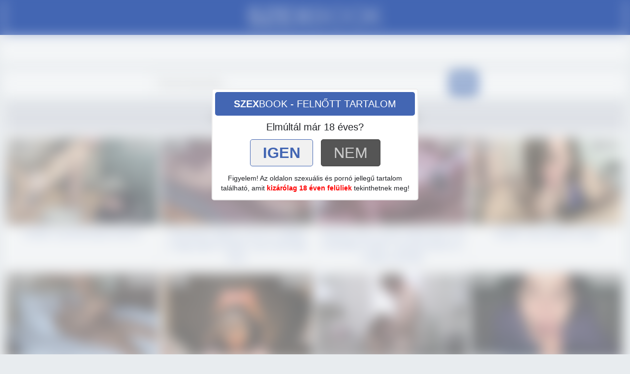

--- FILE ---
content_type: text/html; charset=UTF-8
request_url: https://szexbook.hu/search/?s=amat%C5%91r+csaj
body_size: 7842
content:
<!DOCTYPE html>
<html lang="hu">
<head>
	<meta charset="utf-8" />
	<title>Ingyen amatőr csaj szex és pornó videók  | SzexBook.hu</title>
	<meta name="description" content="Igazi magyar amatőr csaj pornó, szex és erotikus filmek. Tinitől a MILF-en át, egészen az érett nőkig, itt megtalálod a legszexibb csajok felvételeit, szelfi videóit." />	
		<meta http-equiv="x-ua-compatible" content="ie=edge" />	
	<meta name="viewport" content="width=device-width, initial-scale=1.0" />
    <meta name="robots" content="index, follow" />
		<link rel="apple-touch-icon" sizes="180x180" href="/apple-touch-icon.png">
	<link rel="icon" type="image/png" sizes="32x32" href="/favicon-32x32.png">
	<link rel="icon" type="image/png" sizes="16x16" href="/favicon-16x16.png">
	<link rel="manifest" href="/site.webmanifest">
	<link rel="mask-icon" href="/safari-pinned-tab.svg" color="#5bbad5">
	<meta name="msapplication-TileColor" content="#00aba9">
	<meta name="theme-color" content="#222">
	<meta name="age" content="18">
	<link href="/templates/szb/css/bootstrap.min.css" rel="stylesheet" />
	<link href="/templates/szb/css/style.css" rel="stylesheet" />
	<link href="/templates/szb/css/responsive.css" rel="stylesheet" />
	<link rel="preload" href="/templates/szb/fonts/glyphicons-halflings-regular.woff2" as="font" type="font/woff2" crossorigin>
		
		<link href="https://szexbook.hu/search/?s=amat%C5%91r+csaj" rel="canonical" />        	
    	<script async type="application/javascript" src="https://a.magsrv.com/ad-provider.js"></script> 
</head>
<body>
<style>
    .container, .container-fluid, .tpmenu1 {background: #fff; opacity: 0.5; filter: blur(12px); pointer-events: none;}
    body {overflow: hidden; }
    .ageCheck {text-align: center; padding: 5px; color: 000;}
    .ageCheckHeader {text-align: center; padding: 10px; background: #4366b3; font-size: 20px;  border-radius: 5px; color: #fff;}
    .ageCheckText {font-size: 14px; padding: 8px 0px 8px 0px;}
    .ageCheckText b {color: red;}
    .ageCheckYes {display: block; background: #f1f1f1; border: 1px solid #4366b3; color: #4366b3; padding: 5px; text-transform: uppercase; display: inline-block; margin: 6px;border-radius: 5px;padding-left: 25px; padding-right: 25px; font-size: 2.2em;}
    .ageCheckYes:hover {background: #479e47; color: #fff; border-color: #479e47;}
    .ageCheckNo {border: 1px solid #444; display: block; background: #555; color: #ccc; padding: 5px; text-transform: uppercase; display: inline-block; margin: 6px; border-radius: 5px;padding-left: 25px; padding-right: 25px;font-size: 2.2em;}
    .ageCheckNo:hover {background: 222; color: #fff;}

.ageCheck {border-radius: 5px;position: absolute; top: calc(50% - 180px); width: 420px; z-index: 100;  margin-left: calc(50% - 210px);  background: #fff;  border: 2px solid #eee;}
@media (max-width:420px){
    .ageCheck {top: calc(50% - 190px); width: 96%; margin-left: 2%;}
    }
@media (min-width:420px) and (max-width:1024px){
    .ageCheck {top: 40px;}
    }   
</style>
<div class="ageCheck">
    <div class="ageCheckHeader"><b>SZEX</b>BOOK - FELNŐTT TARTALOM</div>
    <div style="font-size: 1.4em; margin: 10px; margin-bottom: 5px;">Elmúltál már 18 éves?</div>
    <div class="ageCheckButtons">
        <a href="/search/?s=amat%C5%91r+csaj" class="ageCheckYes"><span><b>Igen</b></span></a>
        <a href="https://google.hu/" class="ageCheckNo"><span>Nem</span></a>
    </div>
    <div class="ageCheckText">Figyelem! Az oldalon szexuális és pornó jellegű tartalom található, amit <b>kizárólag 18 éven felüliek</b> tekinthetnek meg!</div>
</div>
<div style="background: #4366b3; margin-bottom: 0px;">
<div class="container-fluid">
<div class="navbar navbar-default">

    <div style="width: 100%; text-align: center;  margin-top: 14px;">
        <a href="/"><img src="/templates/szb/images/logo.png" width="280"/></a>
    </div>
</div>
</div>
</div>
<div class="tpmenu1">
    <a href="#" style="color: #fff; font-size: 1.2em;" class="navbar-toggle collapsed" data-toggle="collapse" data-target="#szexbookMenu" aria-expanded="false"><span class="glyphicon glyphicon-align-justify" style="font-size: 1.4em;"></span></a>        
    <div class="collapse navbar-collapse" id="szexbookMenu">
    <a class="tplink1" href="/"><span class="glyphicon glyphicon-home"></span> kezdőlap</a>
    <a class="tplink1" href="/recent/">új videók</a>
    <a class="tplink1" href="/categories/">szex kategóriák</a>
    <a class="tplink1" href="/viewed/today/">népszerű szexvideók</a>
    </div>
</div>

<div class="container-fluid" style="text-align: center; margin-bottom: 10px;">
<form id="search-form" method="get" action="/search/">
    <div style="text-align: center;">
    <div class="sbar2">
    <div class="sbar">
        <input class="inp1" name="s" id="search-query" type="text"  autocomplete="off" placeholder="Pornó keresés..." value="">
    </div>
    <div class="sbar3">
        <button class="inp2" type="button" id="search-submit"><span class="glyphicon glyphicon-search"></span></button>
    </div>
    <div id="autocomplete" class="autocomplete" style="display: none;"></div>    
        </div>
    </div>
</form> 
</div>

<style>
	@media screen and (max-width: 600px) {
	.mobileTopBanner {padding: 10px; padding-top: 0; margin-top: -10px; text-align: center; min-height: 100px;}
	}
	@media screen and (min-width: 600px) {
	.mobileTopBanner {display: none;}
	}
</style>
<div class="container-fluid">
	              <div class="row">         
                <div id="video-search" class="col-xs-12 col-sm-9 col-md-10 col-lg-10">
                      <div class="panel panel-default">
                <div class="panel-heading">
                  <h1 class="panel-title">Szex és pornó videó találatok: amatőr csaj <small>(1-32 of 1478)</small></h1>
                </div>
                <div class="panel-body panel-padding">
                  		<div id="report"><div class="modal"><div class="modal-dialog"><div class="modal-content"></div></div></div></div>
		<ul class="videos svideos">
						<li id="video-2064" class="thumbnail thumbprh" data-percent="100" data-likes="0" data-rated="0">
				<a href="https://szexbook.hu/video/2064/amator-csaj-harmasban-kufircol/"  class="video" title="Amatőr csaj hármasban kufircol">
					<div class="video-thumb">
						<img src="/media/videos/tmb/000/002/064/7.jpg" id="preview-2064-10-7" data-id="2064" data-thumb="7" data-thumbs="10" alt="Amatőr csaj hármasban kufircol Thumb" />
          <div class="overlay top-left label label-default"><span class="glyphicon glyphicon-eye-open"></span>658</div>
          <div class="overlay top-right label label-default"><span class="glyphicon glyphicon-time"></span>37:38</div>

					</div>
                    <div class="video-title">
          <div style="color: #; font-size: 17px;">Amatőr csaj hármasban kufircol</div>
          <!--div style="  color: #eee; background: rgba(255,255,255,0.08); margin: 3px;font-size: 75%;"><span class="glyphicon glyphicon-eye-open"></span>658 megtekintés <span style="color: #888;">|</span> <span class="glyphicon glyphicon-time"></span> 37:38</div-->
          </div>
                                        					
                    					
				</a>
				<a href="/video/report/2064/" id="report-2064" rel="nofollow" class="btn btn-danger btn-xs overlay report"><span class="glyphicon glyphicon-flag"></span></a>
			</li>
						<li id="video-6061" class="thumbnail thumbprh" data-percent="100" data-likes="0" data-rated="0">
				<a href="https://szexbook.hu/video/6061/hasonfekve-igenyli-a-feszes-muffjaba-a-nagy-popsis-amator-csaj-a-bazinagy-faszt/"  class="video" title="Hasonfekve igényli a feszes muffjába a nagy popsis amatőr csaj a bazinagy faszt">
					<div class="video-thumb">
						<img src="/media/videos/tmb/000/006/061/12.jpg" id="preview-6061-20-12" data-id="6061" data-thumb="12" data-thumbs="20" alt="Hasonfekve igényli a feszes muffjába a nagy popsis amatőr csaj a bazinagy faszt Thumb" />
          <div class="overlay top-left label label-default"><span class="glyphicon glyphicon-eye-open"></span>801</div>
          <div class="overlay top-right label label-default"><span class="glyphicon glyphicon-time"></span>11:11</div>

					</div>
                    <div class="video-title">
          <div style="color: #; font-size: 17px;">Hasonfekve igényli a feszes muffjába a nagy popsis amatőr csaj a bazinagy faszt</div>
          <!--div style="  color: #eee; background: rgba(255,255,255,0.08); margin: 3px;font-size: 75%;"><span class="glyphicon glyphicon-eye-open"></span>801 megtekintés <span style="color: #888;">|</span> <span class="glyphicon glyphicon-time"></span> 11:11</div-->
          </div>
                                        					
                    					
				</a>
				<a href="/video/report/6061/" id="report-6061" rel="nofollow" class="btn btn-danger btn-xs overlay report"><span class="glyphicon glyphicon-flag"></span></a>
			</li>
						<li id="video-8166" class="thumbnail thumbprh" data-percent="100" data-likes="0" data-rated="0">
				<a href="https://szexbook.hu/video/8166/telespriccelte-a-merev-falloszaval-a-18-esztendos-amator-csaj-passzentos-es-csupasz-puncijat/"  class="video" title="Telespriccelte a merev falloszával a 18 esztendős amatőr csaj passzentos és csupasz punciját">
					<div class="video-thumb">
						<img src="/media/videos/tmb/000/008/166/12.jpg" id="preview-8166-20-12" data-id="8166" data-thumb="12" data-thumbs="20" alt="Telespriccelte a merev falloszával a 18 esztendős amatőr csaj passzentos és csupasz punciját Thumb" />
          <div class="overlay top-left label label-default"><span class="glyphicon glyphicon-eye-open"></span>564</div>
          <div class="overlay top-right label label-default"><span class="glyphicon glyphicon-time"></span>09:02</div>

					</div>
                    <div class="video-title">
          <div style="color: #; font-size: 17px;">Telespriccelte a merev falloszával a 18 esztendős amatőr csaj passzentos és csupasz punciját</div>
          <!--div style="  color: #eee; background: rgba(255,255,255,0.08); margin: 3px;font-size: 75%;"><span class="glyphicon glyphicon-eye-open"></span>564 megtekintés <span style="color: #888;">|</span> <span class="glyphicon glyphicon-time"></span> 09:02</div-->
          </div>
                                        					
                    					
				</a>
				<a href="/video/report/8166/" id="report-8166" rel="nofollow" class="btn btn-danger btn-xs overlay report"><span class="glyphicon glyphicon-flag"></span></a>
			</li>
						<li id="video-991" class="thumbnail thumbprh" data-percent="100" data-likes="0" data-rated="0">
				<a href="https://szexbook.hu/video/991/amator-csaj-cumizza-a-faszt/"  class="video" title="Amatőr csaj cumizza a faszt">
					<div class="video-thumb">
						<img src="/media/videos/tmb/000/000/991/7.jpg" id="preview-991-10-7" data-id="991" data-thumb="7" data-thumbs="10" alt="Amatőr csaj cumizza a faszt Thumb" />
          <div class="overlay top-left label label-default"><span class="glyphicon glyphicon-eye-open"></span>559</div>
          <div class="overlay top-right label label-default"><span class="glyphicon glyphicon-time"></span>07:53</div>

					</div>
                    <div class="video-title">
          <div style="color: #; font-size: 17px;">Amatőr csaj cumizza a faszt</div>
          <!--div style="  color: #eee; background: rgba(255,255,255,0.08); margin: 3px;font-size: 75%;"><span class="glyphicon glyphicon-eye-open"></span>559 megtekintés <span style="color: #888;">|</span> <span class="glyphicon glyphicon-time"></span> 07:53</div-->
          </div>
                                        					
                    					
				</a>
				<a href="/video/report/991/" id="report-991" rel="nofollow" class="btn btn-danger btn-xs overlay report"><span class="glyphicon glyphicon-flag"></span></a>
			</li>
						<li id="video-1788" class="thumbnail thumbprh" data-percent="100" data-likes="0" data-rated="0">
				<a href="https://szexbook.hu/video/1788/amator-csaj-vagtat-a-pasijan/"  class="video" title="Amatőr csaj vágtat a pasiján">
					<div class="video-thumb">
						<img src="/media/videos/tmb/000/001/788/7.jpg" id="preview-1788-10-7" data-id="1788" data-thumb="7" data-thumbs="10" alt="Amatőr csaj vágtat a pasiján Thumb" />
          <div class="overlay top-left label label-default"><span class="glyphicon glyphicon-eye-open"></span>685</div>
          <div class="overlay top-right label label-default"><span class="glyphicon glyphicon-time"></span>12:21</div>

					</div>
                    <div class="video-title">
          <div style="color: #; font-size: 17px;">Amatőr csaj vágtat a pasiján</div>
          <!--div style="  color: #eee; background: rgba(255,255,255,0.08); margin: 3px;font-size: 75%;"><span class="glyphicon glyphicon-eye-open"></span>685 megtekintés <span style="color: #888;">|</span> <span class="glyphicon glyphicon-time"></span> 12:21</div-->
          </div>
                                        					
                    					
				</a>
				<a href="/video/report/1788/" id="report-1788" rel="nofollow" class="btn btn-danger btn-xs overlay report"><span class="glyphicon glyphicon-flag"></span></a>
			</li>
						<li id="video-2202" class="thumbnail thumbprh" data-percent="100" data-likes="0" data-rated="0">
				<a href="https://szexbook.hu/video/2202/amator-csaj-melytorkosan-szivja/"  class="video" title="Amatőr csaj mélytorkosan szívja">
					<div class="video-thumb">
						<img src="/media/videos/tmb/000/002/202/7.jpg" id="preview-2202-10-7" data-id="2202" data-thumb="7" data-thumbs="10" alt="Amatőr csaj mélytorkosan szívja Thumb" />
          <div class="overlay top-left label label-default"><span class="glyphicon glyphicon-eye-open"></span>546</div>
          <div class="overlay top-right label label-default"><span class="glyphicon glyphicon-time"></span>10:13</div>

					</div>
                    <div class="video-title">
          <div style="color: #; font-size: 17px;">Amatőr csaj mélytorkosan szívja</div>
          <!--div style="  color: #eee; background: rgba(255,255,255,0.08); margin: 3px;font-size: 75%;"><span class="glyphicon glyphicon-eye-open"></span>546 megtekintés <span style="color: #888;">|</span> <span class="glyphicon glyphicon-time"></span> 10:13</div-->
          </div>
                                        					
                    					
				</a>
				<a href="/video/report/2202/" id="report-2202" rel="nofollow" class="btn btn-danger btn-xs overlay report"><span class="glyphicon glyphicon-flag"></span></a>
			</li>
						<li id="video-2526" class="thumbnail thumbprh" data-percent="100" data-likes="0" data-rated="0">
				<a href="https://szexbook.hu/video/2526/amator-csaj-megfurulyaztatva/"  class="video" title="Amatőr csaj megfurulyáztatva">
					<div class="video-thumb">
						<img src="/media/videos/tmb/000/002/526/7.jpg" id="preview-2526-10-7" data-id="2526" data-thumb="7" data-thumbs="10" alt="Amatőr csaj megfurulyáztatva Thumb" />
          <div class="overlay top-left label label-default"><span class="glyphicon glyphicon-eye-open"></span>454</div>
          <div class="overlay top-right label label-default"><span class="glyphicon glyphicon-time"></span>14:14</div>

					</div>
                    <div class="video-title">
          <div style="color: #; font-size: 17px;">Amatőr csaj megfurulyáztatva</div>
          <!--div style="  color: #eee; background: rgba(255,255,255,0.08); margin: 3px;font-size: 75%;"><span class="glyphicon glyphicon-eye-open"></span>454 megtekintés <span style="color: #888;">|</span> <span class="glyphicon glyphicon-time"></span> 14:14</div-->
          </div>
                                        					
                    					
				</a>
				<a href="/video/report/2526/" id="report-2526" rel="nofollow" class="btn btn-danger btn-xs overlay report"><span class="glyphicon glyphicon-flag"></span></a>
			</li>
						<li id="video-2706" class="thumbnail thumbprh" data-percent="100" data-likes="0" data-rated="0">
				<a href="https://szexbook.hu/video/2706/amator-csaj-durvan-szopatva/"  class="video" title="Amatőr csaj durván szopatva">
					<div class="video-thumb">
						<img src="/media/videos/tmb/000/002/706/7.jpg" id="preview-2706-10-7" data-id="2706" data-thumb="7" data-thumbs="10" alt="Amatőr csaj durván szopatva Thumb" />
          <div class="overlay top-left label label-default"><span class="glyphicon glyphicon-eye-open"></span>639</div>
          <div class="overlay top-right label label-default"><span class="glyphicon glyphicon-time"></span>08:28</div>

					</div>
                    <div class="video-title">
          <div style="color: #; font-size: 17px;">Amatőr csaj durván szopatva</div>
          <!--div style="  color: #eee; background: rgba(255,255,255,0.08); margin: 3px;font-size: 75%;"><span class="glyphicon glyphicon-eye-open"></span>639 megtekintés <span style="color: #888;">|</span> <span class="glyphicon glyphicon-time"></span> 08:28</div-->
          </div>
                                        					
                    					
				</a>
				<a href="/video/report/2706/" id="report-2706" rel="nofollow" class="btn btn-danger btn-xs overlay report"><span class="glyphicon glyphicon-flag"></span></a>
			</li>
						<li id="video-2974" class="thumbnail thumbprh" data-percent="100" data-likes="0" data-rated="0">
				<a href="https://szexbook.hu/video/2974/fiatal-amator-csaj-cicus-vagtat/"  class="video" title="Fiatal amatőr csaj cicus vágtat">
					<div class="video-thumb">
						<img src="/media/videos/tmb/000/002/974/7.jpg" id="preview-2974-10-7" data-id="2974" data-thumb="7" data-thumbs="10" alt="Fiatal amatőr csaj cicus vágtat Thumb" />
          <div class="overlay top-left label label-default"><span class="glyphicon glyphicon-eye-open"></span>468</div>
          <div class="overlay top-right label label-default"><span class="glyphicon glyphicon-time"></span>08:55</div>

					</div>
                    <div class="video-title">
          <div style="color: #; font-size: 17px;">Fiatal amatőr csaj cicus vágtat</div>
          <!--div style="  color: #eee; background: rgba(255,255,255,0.08); margin: 3px;font-size: 75%;"><span class="glyphicon glyphicon-eye-open"></span>468 megtekintés <span style="color: #888;">|</span> <span class="glyphicon glyphicon-time"></span> 08:55</div-->
          </div>
                                        					
                    					
				</a>
				<a href="/video/report/2974/" id="report-2974" rel="nofollow" class="btn btn-danger btn-xs overlay report"><span class="glyphicon glyphicon-flag"></span></a>
			</li>
						<li id="video-3033" class="thumbnail thumbprh" data-percent="100" data-likes="0" data-rated="0">
				<a href="https://szexbook.hu/video/3033/amator-csaj-prosztata-masszazsa/"  class="video" title="Amatőr csaj prosztata masszázsa">
					<div class="video-thumb">
						<img src="/media/videos/tmb/000/003/033/7.jpg" id="preview-3033-10-7" data-id="3033" data-thumb="7" data-thumbs="10" alt="Amatőr csaj prosztata masszázsa Thumb" />
          <div class="overlay top-left label label-default"><span class="glyphicon glyphicon-eye-open"></span>628</div>
          <div class="overlay top-right label label-default"><span class="glyphicon glyphicon-time"></span>08:29</div>

					</div>
                    <div class="video-title">
          <div style="color: #; font-size: 17px;">Amatőr csaj prosztata masszázsa</div>
          <!--div style="  color: #eee; background: rgba(255,255,255,0.08); margin: 3px;font-size: 75%;"><span class="glyphicon glyphicon-eye-open"></span>628 megtekintés <span style="color: #888;">|</span> <span class="glyphicon glyphicon-time"></span> 08:29</div-->
          </div>
                                        					
                    					
				</a>
				<a href="/video/report/3033/" id="report-3033" rel="nofollow" class="btn btn-danger btn-xs overlay report"><span class="glyphicon glyphicon-flag"></span></a>
			</li>
						<li id="video-3703" class="thumbnail thumbprh" data-percent="100" data-likes="0" data-rated="0">
				<a href="https://szexbook.hu/video/3703/amator-csaj-analisan-aktusa-a-hotelban/"  class="video" title="Amatőr csaj análisan aktusa a hotelban">
					<div class="video-thumb">
						<img src="/media/videos/tmb/000/003/703/3.jpg" id="preview-3703-4-3" data-id="3703" data-thumb="3" data-thumbs="4" alt="Amatőr csaj análisan aktusa a hotelban Thumb" />
          <div class="overlay top-left label label-default"><span class="glyphicon glyphicon-eye-open"></span>584</div>
          <div class="overlay top-right label label-default"><span class="glyphicon glyphicon-time"></span>13:59</div>

					</div>
                    <div class="video-title">
          <div style="color: #; font-size: 17px;">Amatőr csaj análisan aktusa a hotelban</div>
          <!--div style="  color: #eee; background: rgba(255,255,255,0.08); margin: 3px;font-size: 75%;"><span class="glyphicon glyphicon-eye-open"></span>584 megtekintés <span style="color: #888;">|</span> <span class="glyphicon glyphicon-time"></span> 13:59</div-->
          </div>
                                        					
                    					
				</a>
				<a href="/video/report/3703/" id="report-3703" rel="nofollow" class="btn btn-danger btn-xs overlay report"><span class="glyphicon glyphicon-flag"></span></a>
			</li>
						<li id="video-4446" class="thumbnail thumbprh" data-percent="100" data-likes="0" data-rated="0">
				<a href="https://szexbook.hu/video/4446/amator-csaj-69be-szopkodja-a-pelot/"  class="video" title="Amatőr csaj 69be szopkodja a pélót">
					<div class="video-thumb">
						<img src="/media/videos/tmb/000/004/446/7.jpg" id="preview-4446-10-7" data-id="4446" data-thumb="7" data-thumbs="10" alt="Amatőr csaj 69be szopkodja a pélót Thumb" />
          <div class="overlay top-left label label-default"><span class="glyphicon glyphicon-eye-open"></span>796</div>
          <div class="overlay top-right label label-default"><span class="glyphicon glyphicon-time"></span>06:04</div>

					</div>
                    <div class="video-title">
          <div style="color: #; font-size: 17px;">Amatőr csaj 69be szopkodja a pélót</div>
          <!--div style="  color: #eee; background: rgba(255,255,255,0.08); margin: 3px;font-size: 75%;"><span class="glyphicon glyphicon-eye-open"></span>796 megtekintés <span style="color: #888;">|</span> <span class="glyphicon glyphicon-time"></span> 06:04</div-->
          </div>
                                        					
                    					
				</a>
				<a href="/video/report/4446/" id="report-4446" rel="nofollow" class="btn btn-danger btn-xs overlay report"><span class="glyphicon glyphicon-flag"></span></a>
			</li>
						<li id="video-1940" class="thumbnail thumbprh" data-percent="100" data-likes="0" data-rated="0">
				<a href="https://szexbook.hu/video/1940/fiatal-amator-csaj-szopatasa/"  class="video" title="Fiatal amatőr csaj szopatása">
					<div class="video-thumb">
						<img src="/media/videos/tmb/000/001/940/7.jpg" id="preview-1940-10-7" data-id="1940" data-thumb="7" data-thumbs="10" alt="Fiatal amatőr csaj szopatása Thumb" />
          <div class="overlay top-left label label-default"><span class="glyphicon glyphicon-eye-open"></span>493</div>
          <div class="overlay top-right label label-default"><span class="glyphicon glyphicon-time"></span>11:00</div>

					</div>
                    <div class="video-title">
          <div style="color: #; font-size: 17px;">Fiatal amatőr csaj szopatása</div>
          <!--div style="  color: #eee; background: rgba(255,255,255,0.08); margin: 3px;font-size: 75%;"><span class="glyphicon glyphicon-eye-open"></span>493 megtekintés <span style="color: #888;">|</span> <span class="glyphicon glyphicon-time"></span> 11:00</div-->
          </div>
                                        					
                    					
				</a>
				<a href="/video/report/1940/" id="report-1940" rel="nofollow" class="btn btn-danger btn-xs overlay report"><span class="glyphicon glyphicon-flag"></span></a>
			</li>
						<li id="video-2926" class="thumbnail thumbprh" data-percent="100" data-likes="0" data-rated="0">
				<a href="https://szexbook.hu/video/2926/amator-csaj-otthoni-porno-analszex/"  class="video" title="Amatőr csaj otthoni pornó análszex">
					<div class="video-thumb">
						<img src="/media/videos/tmb/000/002/926/7.jpg" id="preview-2926-10-7" data-id="2926" data-thumb="7" data-thumbs="10" alt="Amatőr csaj otthoni pornó análszex Thumb" />
          <div class="overlay top-left label label-default"><span class="glyphicon glyphicon-eye-open"></span>556</div>
          <div class="overlay top-right label label-default"><span class="glyphicon glyphicon-time"></span>12:55</div>

					</div>
                    <div class="video-title">
          <div style="color: #; font-size: 17px;">Amatőr csaj otthoni pornó análszex</div>
          <!--div style="  color: #eee; background: rgba(255,255,255,0.08); margin: 3px;font-size: 75%;"><span class="glyphicon glyphicon-eye-open"></span>556 megtekintés <span style="color: #888;">|</span> <span class="glyphicon glyphicon-time"></span> 12:55</div-->
          </div>
                                        					
                    					
				</a>
				<a href="/video/report/2926/" id="report-2926" rel="nofollow" class="btn btn-danger btn-xs overlay report"><span class="glyphicon glyphicon-flag"></span></a>
			</li>
						<li id="video-3245" class="thumbnail thumbprh" data-percent="100" data-likes="0" data-rated="0">
				<a href="https://szexbook.hu/video/3245/amator-csaj-lecummantja-melytorkosan/"  class="video" title="Amatőr csaj lecummantja mélytorkosan">
					<div class="video-thumb">
						<img src="/media/videos/tmb/000/003/245/7.jpg" id="preview-3245-10-7" data-id="3245" data-thumb="7" data-thumbs="10" alt="Amatőr csaj lecummantja mélytorkosan Thumb" />
          <div class="overlay top-left label label-default"><span class="glyphicon glyphicon-eye-open"></span>505</div>
          <div class="overlay top-right label label-default"><span class="glyphicon glyphicon-time"></span>07:39</div>

					</div>
                    <div class="video-title">
          <div style="color: #; font-size: 17px;">Amatőr csaj lecummantja mélytorkosan</div>
          <!--div style="  color: #eee; background: rgba(255,255,255,0.08); margin: 3px;font-size: 75%;"><span class="glyphicon glyphicon-eye-open"></span>505 megtekintés <span style="color: #888;">|</span> <span class="glyphicon glyphicon-time"></span> 07:39</div-->
          </div>
                                        					
                    					
				</a>
				<a href="/video/report/3245/" id="report-3245" rel="nofollow" class="btn btn-danger btn-xs overlay report"><span class="glyphicon glyphicon-flag"></span></a>
			</li>
						<li id="video-3945" class="thumbnail thumbprh" data-percent="100" data-likes="0" data-rated="0">
				<a href="https://szexbook.hu/video/3945/amator-csaj-keblen-es-a-seggbe-kefelve/"  class="video" title="Amatőr csaj keblen és a seggbe kefélve">
					<div class="video-thumb">
						<img src="/media/videos/tmb/000/003/945/7.jpg" id="preview-3945-10-7" data-id="3945" data-thumb="7" data-thumbs="10" alt="Amatőr csaj keblen és a seggbe kefélve Thumb" />
          <div class="overlay top-left label label-default"><span class="glyphicon glyphicon-eye-open"></span>570</div>
          <div class="overlay top-right label label-default"><span class="glyphicon glyphicon-time"></span>08:32</div>

					</div>
                    <div class="video-title">
          <div style="color: #; font-size: 17px;">Amatőr csaj keblen és a seggbe kefélve</div>
          <!--div style="  color: #eee; background: rgba(255,255,255,0.08); margin: 3px;font-size: 75%;"><span class="glyphicon glyphicon-eye-open"></span>570 megtekintés <span style="color: #888;">|</span> <span class="glyphicon glyphicon-time"></span> 08:32</div-->
          </div>
                                        					
                    					
				</a>
				<a href="/video/report/3945/" id="report-3945" rel="nofollow" class="btn btn-danger btn-xs overlay report"><span class="glyphicon glyphicon-flag"></span></a>
			</li>
						<li id="video-4753" class="thumbnail thumbprh" data-percent="100" data-likes="0" data-rated="0">
				<a href="https://szexbook.hu/video/4753/amator-csaj-elvezi-a-fingojat-hagjak/"  class="video" title="Amatőr csaj élvezi a fingóját hágják">
					<div class="video-thumb">
						<img src="/media/videos/tmb/000/004/753/7.jpg" id="preview-4753-10-7" data-id="4753" data-thumb="7" data-thumbs="10" alt="Amatőr csaj élvezi a fingóját hágják Thumb" />
          <div class="overlay top-left label label-default"><span class="glyphicon glyphicon-eye-open"></span>651</div>
          <div class="overlay top-right label label-default"><span class="glyphicon glyphicon-time"></span>21:16</div>

					</div>
                    <div class="video-title">
          <div style="color: #; font-size: 17px;">Amatőr csaj élvezi a fingóját hágják</div>
          <!--div style="  color: #eee; background: rgba(255,255,255,0.08); margin: 3px;font-size: 75%;"><span class="glyphicon glyphicon-eye-open"></span>651 megtekintés <span style="color: #888;">|</span> <span class="glyphicon glyphicon-time"></span> 21:16</div-->
          </div>
                                        					
                    					
				</a>
				<a href="/video/report/4753/" id="report-4753" rel="nofollow" class="btn btn-danger btn-xs overlay report"><span class="glyphicon glyphicon-flag"></span></a>
			</li>
						<li id="video-1083" class="thumbnail thumbprh" data-percent="100" data-likes="0" data-rated="0">
				<a href="https://szexbook.hu/video/1083/amator-csaj-szetkurva/"  class="video" title="Amatőr csaj szétkúrva">
					<div class="video-thumb">
						<img src="/media/videos/tmb/000/001/083/7.jpg" id="preview-1083-10-7" data-id="1083" data-thumb="7" data-thumbs="10" alt="Amatőr csaj szétkúrva Thumb" />
          <div class="overlay top-left label label-default"><span class="glyphicon glyphicon-eye-open"></span>455</div>
          <div class="overlay top-right label label-default"><span class="glyphicon glyphicon-time"></span>17:16</div>

					</div>
                    <div class="video-title">
          <div style="color: #; font-size: 17px;">Amatőr csaj szétkúrva</div>
          <!--div style="  color: #eee; background: rgba(255,255,255,0.08); margin: 3px;font-size: 75%;"><span class="glyphicon glyphicon-eye-open"></span>455 megtekintés <span style="color: #888;">|</span> <span class="glyphicon glyphicon-time"></span> 17:16</div-->
          </div>
                                        					
                    					
				</a>
				<a href="/video/report/1083/" id="report-1083" rel="nofollow" class="btn btn-danger btn-xs overlay report"><span class="glyphicon glyphicon-flag"></span></a>
			</li>
						<li id="video-2369" class="thumbnail thumbprh" data-percent="100" data-likes="0" data-rated="0">
				<a href="https://szexbook.hu/video/2369/amator-csaj-megpakolva/"  class="video" title="Amatőr csaj megpakolva">
					<div class="video-thumb">
						<img src="/media/videos/tmb/000/002/369/7.jpg" id="preview-2369-10-7" data-id="2369" data-thumb="7" data-thumbs="10" alt="Amatőr csaj megpakolva Thumb" />
          <div class="overlay top-left label label-default"><span class="glyphicon glyphicon-eye-open"></span>439</div>
          <div class="overlay top-right label label-default"><span class="glyphicon glyphicon-time"></span>15:40</div>

					</div>
                    <div class="video-title">
          <div style="color: #; font-size: 17px;">Amatőr csaj megpakolva</div>
          <!--div style="  color: #eee; background: rgba(255,255,255,0.08); margin: 3px;font-size: 75%;"><span class="glyphicon glyphicon-eye-open"></span>439 megtekintés <span style="color: #888;">|</span> <span class="glyphicon glyphicon-time"></span> 15:40</div-->
          </div>
                                        					
                    					
				</a>
				<a href="/video/report/2369/" id="report-2369" rel="nofollow" class="btn btn-danger btn-xs overlay report"><span class="glyphicon glyphicon-flag"></span></a>
			</li>
						<li id="video-2419" class="thumbnail thumbprh" data-percent="100" data-likes="0" data-rated="0">
				<a href="https://szexbook.hu/video/2419/amator-csaj-cumizasa/"  class="video" title="Amatőr csaj cumizása">
					<div class="video-thumb">
						<img src="/media/videos/tmb/000/002/419/7.jpg" id="preview-2419-10-7" data-id="2419" data-thumb="7" data-thumbs="10" alt="Amatőr csaj cumizása Thumb" />
          <div class="overlay top-left label label-default"><span class="glyphicon glyphicon-eye-open"></span>610</div>
          <div class="overlay top-right label label-default"><span class="glyphicon glyphicon-time"></span>13:25</div>

					</div>
                    <div class="video-title">
          <div style="color: #; font-size: 17px;">Amatőr csaj cumizása</div>
          <!--div style="  color: #eee; background: rgba(255,255,255,0.08); margin: 3px;font-size: 75%;"><span class="glyphicon glyphicon-eye-open"></span>610 megtekintés <span style="color: #888;">|</span> <span class="glyphicon glyphicon-time"></span> 13:25</div-->
          </div>
                                        					
                    					
				</a>
				<a href="/video/report/2419/" id="report-2419" rel="nofollow" class="btn btn-danger btn-xs overlay report"><span class="glyphicon glyphicon-flag"></span></a>
			</li>
						<li id="video-9968" class="thumbnail thumbprh" data-percent="100" data-likes="0" data-rated="0">
				<a href="https://szexbook.hu/video/9968/hamar-lemeztelenedett-a-veleszuletett-cickos-amator-csaj-hogy-elszorakozzon-a-termetes-brokival/"  class="video" title="Hamar lemeztelenedett a veleszületett cickós amatőr csaj hogy elszórakozzon a termetes brokival">
					<div class="video-thumb">
						<img src="/media/videos/tmb/000/009/968/12.jpg" id="preview-9968-20-12" data-id="9968" data-thumb="12" data-thumbs="20" alt="Hamar lemeztelenedett a veleszületett cickós amatőr csaj hogy elszórakozzon a termetes brokival Thumb" />
          <div class="overlay top-left label label-default"><span class="glyphicon glyphicon-eye-open"></span>200</div>
          <div class="overlay top-right label label-default"><span class="glyphicon glyphicon-time"></span>35:24</div>

					</div>
                    <div class="video-title">
          <div style="color: #; font-size: 17px;">Hamar lemeztelenedett a veleszületett cickós amatőr csaj hogy elszórakozzon a termetes brokival</div>
          <!--div style="  color: #eee; background: rgba(255,255,255,0.08); margin: 3px;font-size: 75%;"><span class="glyphicon glyphicon-eye-open"></span>200 megtekintés <span style="color: #888;">|</span> <span class="glyphicon glyphicon-time"></span> 35:24</div-->
          </div>
                                        					
                    					
				</a>
				<a href="/video/report/9968/" id="report-9968" rel="nofollow" class="btn btn-danger btn-xs overlay report"><span class="glyphicon glyphicon-flag"></span></a>
			</li>
						<li id="video-1366" class="thumbnail thumbprh" data-percent="100" data-likes="0" data-rated="0">
				<a href="https://szexbook.hu/video/1366/felizgult-amator-cicat-reszelik-a-mosdoban/"  class="video" title="Felizgult amatőr cicát reszelik a mosdóban">
					<div class="video-thumb">
						<img src="/media/videos/tmb/000/001/366/7.jpg" id="preview-1366-10-7" data-id="1366" data-thumb="7" data-thumbs="10" alt="Felizgult amatőr cicát reszelik a mosdóban Thumb" />
          <div class="overlay top-left label label-default"><span class="glyphicon glyphicon-eye-open"></span>687</div>
          <div class="overlay top-right label label-default"><span class="glyphicon glyphicon-time"></span>13:18</div>

					</div>
                    <div class="video-title">
          <div style="color: #; font-size: 17px;">Felizgult amatőr cicát reszelik a mosdóban</div>
          <!--div style="  color: #eee; background: rgba(255,255,255,0.08); margin: 3px;font-size: 75%;"><span class="glyphicon glyphicon-eye-open"></span>687 megtekintés <span style="color: #888;">|</span> <span class="glyphicon glyphicon-time"></span> 13:18</div-->
          </div>
                                        					
                    					
				</a>
				<a href="/video/report/1366/" id="report-1366" rel="nofollow" class="btn btn-danger btn-xs overlay report"><span class="glyphicon glyphicon-flag"></span></a>
			</li>
						<li id="video-5650" class="thumbnail thumbprh" data-percent="100" data-likes="0" data-rated="0">
				<a href="https://szexbook.hu/video/5650/gyonyoru-amator-sunci-basznivalo-csipkes-bugyikaban-kuncsorog-hogy-jol-megdugjak/"  class="video" title="Gyönyörű amatőr sunci basznivaló csipkés bugyikában kuncsorog hogy jól megdugják">
					<div class="video-thumb">
						<img src="/media/videos/tmb/000/005/650/12.jpg" id="preview-5650-20-12" data-id="5650" data-thumb="12" data-thumbs="20" alt="Gyönyörű amatőr sunci basznivaló csipkés bugyikában kuncsorog hogy jól megdugják Thumb" />
          <div class="overlay top-left label label-default"><span class="glyphicon glyphicon-eye-open"></span>669</div>
          <div class="overlay top-right label label-default"><span class="glyphicon glyphicon-time"></span>12:41</div>

					</div>
                    <div class="video-title">
          <div style="color: #; font-size: 17px;">Gyönyörű amatőr sunci basznivaló csipkés bugyikában kuncsorog hogy jól megdugják</div>
          <!--div style="  color: #eee; background: rgba(255,255,255,0.08); margin: 3px;font-size: 75%;"><span class="glyphicon glyphicon-eye-open"></span>669 megtekintés <span style="color: #888;">|</span> <span class="glyphicon glyphicon-time"></span> 12:41</div-->
          </div>
                                        					
                    					
				</a>
				<a href="/video/report/5650/" id="report-5650" rel="nofollow" class="btn btn-danger btn-xs overlay report"><span class="glyphicon glyphicon-flag"></span></a>
			</li>
						<li id="video-694" class="thumbnail thumbprh" data-percent="100" data-likes="0" data-rated="0">
				<a href="https://szexbook.hu/video/694/fiatal-formas-testalkatu-amator-suna/"  class="video" title="Fiatal formás testalkatú amatőr suna">
					<div class="video-thumb">
						<img src="/media/videos/tmb/000/000/694/7.jpg" id="preview-694-10-7" data-id="694" data-thumb="7" data-thumbs="10" alt="Fiatal formás testalkatú amatőr suna Thumb" />
          <div class="overlay top-left label label-default"><span class="glyphicon glyphicon-eye-open"></span>623</div>
          <div class="overlay top-right label label-default"><span class="glyphicon glyphicon-time"></span>11:23</div>

					</div>
                    <div class="video-title">
          <div style="color: #; font-size: 17px;">Fiatal formás testalkatú amatőr suna</div>
          <!--div style="  color: #eee; background: rgba(255,255,255,0.08); margin: 3px;font-size: 75%;"><span class="glyphicon glyphicon-eye-open"></span>623 megtekintés <span style="color: #888;">|</span> <span class="glyphicon glyphicon-time"></span> 11:23</div-->
          </div>
                                        					
                    					
				</a>
				<a href="/video/report/694/" id="report-694" rel="nofollow" class="btn btn-danger btn-xs overlay report"><span class="glyphicon glyphicon-flag"></span></a>
			</li>
						<li id="video-2197" class="thumbnail thumbprh" data-percent="100" data-likes="0" data-rated="0">
				<a href="https://szexbook.hu/video/2197/amator-lany-a-hotelban-dug/"  class="video" title="Amatőr lány a hotelban dug">
					<div class="video-thumb">
						<img src="/media/videos/tmb/000/002/197/7.jpg" id="preview-2197-10-7" data-id="2197" data-thumb="7" data-thumbs="10" alt="Amatőr lány a hotelban dug Thumb" />
          <div class="overlay top-left label label-default"><span class="glyphicon glyphicon-eye-open"></span>570</div>
          <div class="overlay top-right label label-default"><span class="glyphicon glyphicon-time"></span>18:16</div>

					</div>
                    <div class="video-title">
          <div style="color: #; font-size: 17px;">Amatőr lány a hotelban dug</div>
          <!--div style="  color: #eee; background: rgba(255,255,255,0.08); margin: 3px;font-size: 75%;"><span class="glyphicon glyphicon-eye-open"></span>570 megtekintés <span style="color: #888;">|</span> <span class="glyphicon glyphicon-time"></span> 18:16</div-->
          </div>
                                        					
                    					
				</a>
				<a href="/video/report/2197/" id="report-2197" rel="nofollow" class="btn btn-danger btn-xs overlay report"><span class="glyphicon glyphicon-flag"></span></a>
			</li>
						<li id="video-2430" class="thumbnail thumbprh" data-percent="100" data-likes="0" data-rated="0">
				<a href="https://szexbook.hu/video/2430/gyonyoru-amator-kiscsaj-arra-ebred-hogy-dongetik-es-a-nunijara-elveznek/"  class="video" title="Gyönyörű amatőr kiscsaj arra ébred, hogy döngetik és a nunijára élveznek">
					<div class="video-thumb">
						<img src="/media/videos/tmb/000/002/430/7.jpg" id="preview-2430-10-7" data-id="2430" data-thumb="7" data-thumbs="10" alt="Gyönyörű amatőr kiscsaj arra ébred, hogy döngetik és a nunijára élveznek Thumb" />
          <div class="overlay top-left label label-default"><span class="glyphicon glyphicon-eye-open"></span>883</div>
          <div class="overlay top-right label label-default"><span class="glyphicon glyphicon-time"></span>07:26</div>

					</div>
                    <div class="video-title">
          <div style="color: #; font-size: 17px;">Gyönyörű amatőr kiscsaj arra ébred, hogy döngetik és a nunijára élveznek</div>
          <!--div style="  color: #eee; background: rgba(255,255,255,0.08); margin: 3px;font-size: 75%;"><span class="glyphicon glyphicon-eye-open"></span>883 megtekintés <span style="color: #888;">|</span> <span class="glyphicon glyphicon-time"></span> 07:26</div-->
          </div>
                                        					
                    					
				</a>
				<a href="/video/report/2430/" id="report-2430" rel="nofollow" class="btn btn-danger btn-xs overlay report"><span class="glyphicon glyphicon-flag"></span></a>
			</li>
						<li id="video-5879" class="thumbnail thumbprh" data-percent="100" data-likes="0" data-rated="0">
				<a href="https://szexbook.hu/video/5879/amator-harisnyanacis-baratno-oldaltfekve-kivanja-a-repat-a-passzentos-kis-vegbelebe/"  class="video" title="Amatőr harisnyanacis barátnő oldaltfekve kívánja a répát a passzentos kis végbelébe">
					<div class="video-thumb">
						<img src="/media/videos/tmb/000/005/879/12.jpg" id="preview-5879-20-12" data-id="5879" data-thumb="12" data-thumbs="20" alt="Amatőr harisnyanacis barátnő oldaltfekve kívánja a répát a passzentos kis végbelébe Thumb" />
          <div class="overlay top-left label label-default"><span class="glyphicon glyphicon-eye-open"></span>827</div>
          <div class="overlay top-right label label-default"><span class="glyphicon glyphicon-time"></span>06:59</div>

					</div>
                    <div class="video-title">
          <div style="color: #; font-size: 17px;">Amatőr harisnyanacis barátnő oldaltfekve kívánja a répát a passzentos kis végbelébe</div>
          <!--div style="  color: #eee; background: rgba(255,255,255,0.08); margin: 3px;font-size: 75%;"><span class="glyphicon glyphicon-eye-open"></span>827 megtekintés <span style="color: #888;">|</span> <span class="glyphicon glyphicon-time"></span> 06:59</div-->
          </div>
                                        					
                    					
				</a>
				<a href="/video/report/5879/" id="report-5879" rel="nofollow" class="btn btn-danger btn-xs overlay report"><span class="glyphicon glyphicon-flag"></span></a>
			</li>
						<li id="video-8961" class="thumbnail thumbprh" data-percent="100" data-likes="0" data-rated="0">
				<a href="https://szexbook.hu/video/8961/szexi-amator-spine-kituno-didkokkal-ugrandozik-a-mazlis-ferfi-brokijan/"  class="video" title="Szexi amatőr spiné kitűnő didkókkal ugrándozik a mázlis férfi brokiján">
					<div class="video-thumb">
						<img src="/media/videos/tmb/000/008/961/12.jpg" id="preview-8961-20-12" data-id="8961" data-thumb="12" data-thumbs="20" alt="Szexi amatőr spiné kitűnő didkókkal ugrándozik a mázlis férfi brokiján Thumb" />
          <div class="overlay top-left label label-default"><span class="glyphicon glyphicon-eye-open"></span>278</div>
          <div class="overlay top-right label label-default"><span class="glyphicon glyphicon-time"></span>09:01</div>

					</div>
                    <div class="video-title">
          <div style="color: #; font-size: 17px;">Szexi amatőr spiné kitűnő didkókkal ugrándozik a mázlis férfi brokiján</div>
          <!--div style="  color: #eee; background: rgba(255,255,255,0.08); margin: 3px;font-size: 75%;"><span class="glyphicon glyphicon-eye-open"></span>278 megtekintés <span style="color: #888;">|</span> <span class="glyphicon glyphicon-time"></span> 09:01</div-->
          </div>
                                        					
                    					
				</a>
				<a href="/video/report/8961/" id="report-8961" rel="nofollow" class="btn btn-danger btn-xs overlay report"><span class="glyphicon glyphicon-flag"></span></a>
			</li>
						<li id="video-5114" class="thumbnail thumbprh" data-percent="100" data-likes="0" data-rated="0">
				<a href="https://szexbook.hu/video/5114/szetkurtam-egy-perfekt-kulseju-tini-kurvat-amator-home-pov-pornofilm/"  class="video" title="Szétkúrtam egy perfekt külsejű tini kurvát - Amatőr home POV pornófilm">
					<div class="video-thumb">
						<img src="/media/videos/tmb/000/005/114/12.jpg" id="preview-5114-20-12" data-id="5114" data-thumb="12" data-thumbs="20" alt="Szétkúrtam egy perfekt külsejű tini kurvát - Amatőr home POV pornófilm Thumb" />
          <div class="overlay top-left label label-default"><span class="glyphicon glyphicon-eye-open"></span>901</div>
          <div class="overlay top-right label label-default"><span class="glyphicon glyphicon-time"></span>12:56</div>

					</div>
                    <div class="video-title">
          <div style="color: #; font-size: 17px;">Szétkúrtam egy perfekt külsejű tini kurvát - Amatőr home POV pornófilm</div>
          <!--div style="  color: #eee; background: rgba(255,255,255,0.08); margin: 3px;font-size: 75%;"><span class="glyphicon glyphicon-eye-open"></span>901 megtekintés <span style="color: #888;">|</span> <span class="glyphicon glyphicon-time"></span> 12:56</div-->
          </div>
                                        					
                    					
				</a>
				<a href="/video/report/5114/" id="report-5114" rel="nofollow" class="btn btn-danger btn-xs overlay report"><span class="glyphicon glyphicon-flag"></span></a>
			</li>
						<li id="video-6198" class="thumbnail thumbprh" data-percent="100" data-likes="0" data-rated="0">
				<a href="https://szexbook.hu/video/6198/dogos-amator-cica-profin-szopizza-a-pelot-es-nyeli-a-gecit-a-legyott-vegen/"  class="video" title="Dögös amatőr cica profin szopizza a pélót és nyeli a gecit a légyott végén">
					<div class="video-thumb">
						<img src="/media/videos/tmb/000/006/198/12.jpg" id="preview-6198-20-12" data-id="6198" data-thumb="12" data-thumbs="20" alt="Dögös amatőr cica profin szopizza a pélót és nyeli a gecit a légyott végén Thumb" />
          <div class="overlay top-left label label-default"><span class="glyphicon glyphicon-eye-open"></span>1129</div>
          <div class="overlay top-right label label-default"><span class="glyphicon glyphicon-time"></span>13:21</div>

					</div>
                    <div class="video-title">
          <div style="color: #; font-size: 17px;">Dögös amatőr cica profin szopizza a pélót és nyeli a gecit a légyott végén</div>
          <!--div style="  color: #eee; background: rgba(255,255,255,0.08); margin: 3px;font-size: 75%;"><span class="glyphicon glyphicon-eye-open"></span>1.13k megtekintés <span style="color: #888;">|</span> <span class="glyphicon glyphicon-time"></span> 13:21</div-->
          </div>
                                        					
                    					
				</a>
				<a href="/video/report/6198/" id="report-6198" rel="nofollow" class="btn btn-danger btn-xs overlay report"><span class="glyphicon glyphicon-flag"></span></a>
			</li>
						<li id="video-6635" class="thumbnail thumbprh" data-percent="100" data-likes="0" data-rated="0">
				<a href="https://szexbook.hu/video/6635/bejutott-a-kolbasz-az-amator-bebi-szuk-vegbelnyilasaba-amibe-bele-is-lovelltek/"  class="video" title="Bejutott a kolbász az amatőr bébi szűk végbélnyílásába amibe bele is lövelltek">
					<div class="video-thumb">
						<img src="/media/videos/tmb/000/006/635/12.jpg" id="preview-6635-20-12" data-id="6635" data-thumb="12" data-thumbs="20" alt="Bejutott a kolbász az amatőr bébi szűk végbélnyílásába amibe bele is lövelltek Thumb" />
          <div class="overlay top-left label label-default"><span class="glyphicon glyphicon-eye-open"></span>1083</div>
          <div class="overlay top-right label label-default"><span class="glyphicon glyphicon-time"></span>09:12</div>

					</div>
                    <div class="video-title">
          <div style="color: #; font-size: 17px;">Bejutott a kolbász az amatőr bébi szűk végbélnyílásába amibe bele is lövelltek</div>
          <!--div style="  color: #eee; background: rgba(255,255,255,0.08); margin: 3px;font-size: 75%;"><span class="glyphicon glyphicon-eye-open"></span>1.08k megtekintés <span style="color: #888;">|</span> <span class="glyphicon glyphicon-time"></span> 09:12</div-->
          </div>
                                        					
                    					
				</a>
				<a href="/video/report/6635/" id="report-6635" rel="nofollow" class="btn btn-danger btn-xs overlay report"><span class="glyphicon glyphicon-flag"></span></a>
			</li>
						<li id="video-10583" class="thumbnail thumbprh" data-percent="100" data-likes="0" data-rated="0">
				<a href="https://szexbook.hu/video/10583/levedlette-a-gatyeszat-a-vadito-amator-fruska-es-belecsuccsent-a-halotarsa-allo-farkaba/"  class="video" title="Levedlette a gatyeszát a vadító amatőr fruska és belecsüccsent a hálótársa álló farkába">
					<div class="video-thumb">
						<img src="/media/videos/tmb/000/010/583/12.jpg" id="preview-10583-20-12" data-id="10583" data-thumb="12" data-thumbs="20" alt="Levedlette a gatyeszát a vadító amatőr fruska és belecsüccsent a hálótársa álló farkába Thumb" />
          <div class="overlay top-left label label-default"><span class="glyphicon glyphicon-eye-open"></span>173</div>
          <div class="overlay top-right label label-default"><span class="glyphicon glyphicon-time"></span>11:25</div>

					</div>
                    <div class="video-title">
          <div style="color: #; font-size: 17px;">Levedlette a gatyeszát a vadító amatőr fruska és belecsüccsent a hálótársa álló farkába</div>
          <!--div style="  color: #eee; background: rgba(255,255,255,0.08); margin: 3px;font-size: 75%;"><span class="glyphicon glyphicon-eye-open"></span>173 megtekintés <span style="color: #888;">|</span> <span class="glyphicon glyphicon-time"></span> 11:25</div-->
          </div>
                                        					
                    					
				</a>
				<a href="/video/report/10583/" id="report-10583" rel="nofollow" class="btn btn-danger btn-xs overlay report"><span class="glyphicon glyphicon-flag"></span></a>
			</li>
					</ul>
		<div class="clearfix"></div>                                    <div style="text-align: center;"><ul class="pagination pagination-lg pagination-small"><li class="active"><a href="#">1</a></li><li><a href="https://szexbook.hu/search/?s=amatőr+csaj&page=2"><strong>2</strong></a></li><li><a href="https://szexbook.hu/search/?s=amatőr+csaj&page=3"><strong>3</strong></a></li><li><a href="https://szexbook.hu/search/?s=amatőr+csaj&page=4"><strong>4</strong></a></li><li class="disabled"><a href="#">...</a></li><li><a href="https://szexbook.hu/search/?s=amatőr+csaj&page=46"><strong>46</strong></a></li><li><a href="https://szexbook.hu/search/?s=amatőr+csaj&page=47"><strong>47</strong></a></li><li><a href="https://szexbook.hu/search/?s=amatőr+csaj&page=2" class="next"><strong> &rarr;</strong></a></li></ul></div>                                </div>
            </div>
        </div>
    </div>

 <div style="padding:15px; font-size: 1.4em; max-width: 90%;text-align: center; margin: 0 auto; background: #d5d7df; border: 1px solid; border-color: #d5d7df; margin-bottom: 15px;">SzexBook.hu - Üdvözlet!</div>
<div class="col-md-12 col-lg-12">
<div class="panel panel-default">
<div class="panel-heading" style="background-color: #fff; border: none; background: none;"><div class="panel-title" style="text-align: center;">Partner Szex Oldalak</div></div>
        <div style="text-align: center; padding: 12px; font-size: 85%; ">
          <a target="_blank" class="plinks" href="https://porno1.hu" title="">PORNO<b style="padding: 0 7px; color: #fff; display: inline-block; border-radius: 100px; background: #4267B2;">1</b></a>
          <a target="_blank" class="plinks" href="https://szexfilmek.com" title="">SzexFilmek.Com</a>
          <a target="_blank" class="plinks" href="https://pornomix.hu" title="">PornoMix.hu </a>
          <a target="_blank" class="plinks" href="https://szex24.hu" title="">SZEX24.hu</a>
          <a target="_blank" class="plinks" href="https://pornostart.hu" title="">PornoStart.hu</a>
          <a target="_blank" class="plinks" href="https://pornoingyen.hu" title="">PornoIngyen.hu</a>
          <a target="_blank" class="plinks" href="https://porno.szex.hu" title="Pornó és Szex videók gigantikus mennyiségben egy gyors és teljesen ingyenes magyar szex oldalon!">Porno+Szex</a>
        </div>

</div>
</div>
      <footer>
        <div style="text-align: center; padding: 5px;"><img style="max-width: 300px;" src="/templates/szb/images/logob.png" /></div>
        <div class="text-center" class="footerDesc"><span style="padding: 10px;  display: inline-block; color: #222; max-width: 90%; margin-top: 20px;">Az oldalon minden videóban szereplő személy elmúlt 18 éves. Az oldalt kizárólag 18 éven felüliek látogathatják! Figyelem! Ez a tartalom kiskorúakra káros elemeket is tartalmaz. Ha azt szeretné, hogy az Ön környezetében a kiskorúak hasonló tartalomhoz csak egyedi kód megadásával férjenek hozzá, kérjük használjon <a href="http://mte.hu/gyermekbarat-internet/internetes-szuroprogramok/" target="_blank" style="font-size: 1em;color: #ccc; text-decoration: underline;" rel="noopener nofollow">szűrőprogramot</a>!</span><br><br> <br> 
            <span style="font-size: 1.2em;">2012-2025 &copy; SzexBook.hu - Minden jog fenntartva</span><br><br>
                   
        </div>

    </footer>
</div>
<script>var base_url = "https://szexbook.hu"; var rel_url = ""; var tpl_rel = "/templates/szb";var tmb_url = "/media/videos/tmb"; var search_url = "simple";</script>
<script src="/templates/szb/js/jquery-1.11.3.min.js"></script>
<script src="/templates/szb/js/bootstrap.min.js"></script>
<script src="/templates/szb/js/phdscripts.js"></script>
<script type="text/javascript">
$(document).ready(function() {
	$("button#toggle-advanced").click(function() {
		$("#search-advanced").slideToggle();
	});
});
</script>
<!-- Global site tag (gtag.js) - Google Analytics -->
<script async src="https://www.googletagmanager.com/gtag/js?id=UA-210868744-3"></script>
<script>
  window.dataLayer = window.dataLayer || [];
  function gtag(){dataLayer.push(arguments);}
  gtag('js', new Date());

  gtag('config', 'UA-210868744-3');
</script>

  
<div style="text-align: center; padding: 10px;"><a href="//www.dmca.com/Protection/Status.aspx?ID=83224eff-0471-45ef-835b-9b13f55780f4" title="DMCA.com Protection Status" class="dmca-badge"> <img src ="https://images.dmca.com/Badges/dmca-badge-w150-5x1-07.png?ID=83224eff-0471-45ef-835b-9b13f55780f4"  alt="DMCA.com Protection Status" /></a>  <script src="https://images.dmca.com/Badges/DMCABadgeHelper.min.js"> </script></div>
</body>
</html>
